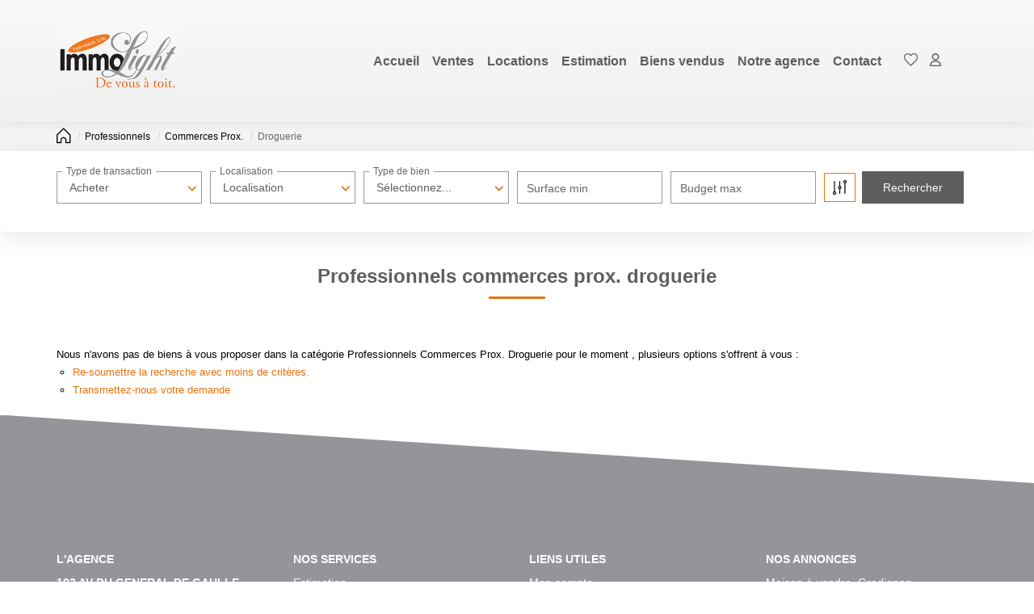

--- FILE ---
content_type: text/html; charset=UTF-8
request_url: https://www.immobilier-gradignan.com/type_bien/24-6-67-113/droguerie.html
body_size: 2337
content:
<!DOCTYPE html>
<html lang="en">
<head>
    <meta charset="utf-8">
    <meta name="viewport" content="width=device-width, initial-scale=1">
    <title></title>
    <style>
        body {
            font-family: "Arial";
        }
    </style>
    <script type="text/javascript">
    window.awsWafCookieDomainList = [];
    window.gokuProps = {
"key":"AQIDAHjcYu/GjX+QlghicBgQ/7bFaQZ+m5FKCMDnO+vTbNg96AFDKM8r+Mlx3amCL5T4W/krAAAAfjB8BgkqhkiG9w0BBwagbzBtAgEAMGgGCSqGSIb3DQEHATAeBglghkgBZQMEAS4wEQQM2fUXDiU9jXip+LfXAgEQgDtMNAzqjFf4yBEp8MAfRDCrB8L72bEH9jyuZcaVKaSeCakr+XLEVQxorK+QURmgzZfIuI19VjPJtpsJGw==",
          "iv":"CgAGHSO+9AAAANOf",
          "context":"4NroCapBiiISXoBY3YhqOnZd1+sNVo/EYIL3ZeztW3Vol1SnbM4KBsl8EVKeOys5A/+A/AbPOK8n8aJ62gAzewye7/sar+Hd5Qivr6hHR5Lr3/[base64]/Iwm5q6JC9ZBeRiQOHzp2zIX2ZJ/d7celitwzKr2YYF3Y/cy4zaaOu1HawCIqvKpge/kawUPigqyGw77nqwHRPAZWhXHn+y94jsMIKalvlJ8G1zNf9nu11YFRQnm5WhM1XUetqbeAffPHGm0/hrefm8KwU5jFIffw/DtvY6dkmZepbGYrxmBSPablyOQXm1QFQzEmAlEjMp+OBsHatLNtjI7n+xBxpfIEtHdXsXXnACXO1Pmy1uqMaHt6sJyyujsNSx75t9D/3nw/6g+3MCVhSO1lBOtTeZenNpj5LctphO9SzS+I1Xf5QXREYVWQKszQv8E5j6EAnT3yA7LFH4j67SdY0cOYS14saZ2dXi6h2qjCSunwJtgw3Hbt3y+FMjBLTiTrwcttq6dPY1/t9v3V63rNYXnIm2cFuYGcocIYsADrm1P8lZOk4QQeKsUVRzej8+Uu4="
};
    </script>
    <script src="https://7813e45193b3.47e58bb0.eu-west-3.token.awswaf.com/7813e45193b3/28fa1170bc90/1cc501575660/challenge.js"></script>
</head>
<body>
    <div id="challenge-container"></div>
    <script type="text/javascript">
        AwsWafIntegration.saveReferrer();
        AwsWafIntegration.checkForceRefresh().then((forceRefresh) => {
            if (forceRefresh) {
                AwsWafIntegration.forceRefreshToken().then(() => {
                    window.location.reload(true);
                });
            } else {
                AwsWafIntegration.getToken().then(() => {
                    window.location.reload(true);
                });
            }
        });
    </script>
    <noscript>
        <h1>JavaScript is disabled</h1>
        In order to continue, we need to verify that you're not a robot.
        This requires JavaScript. Enable JavaScript and then reload the page.
    </noscript>
</body>
</html>